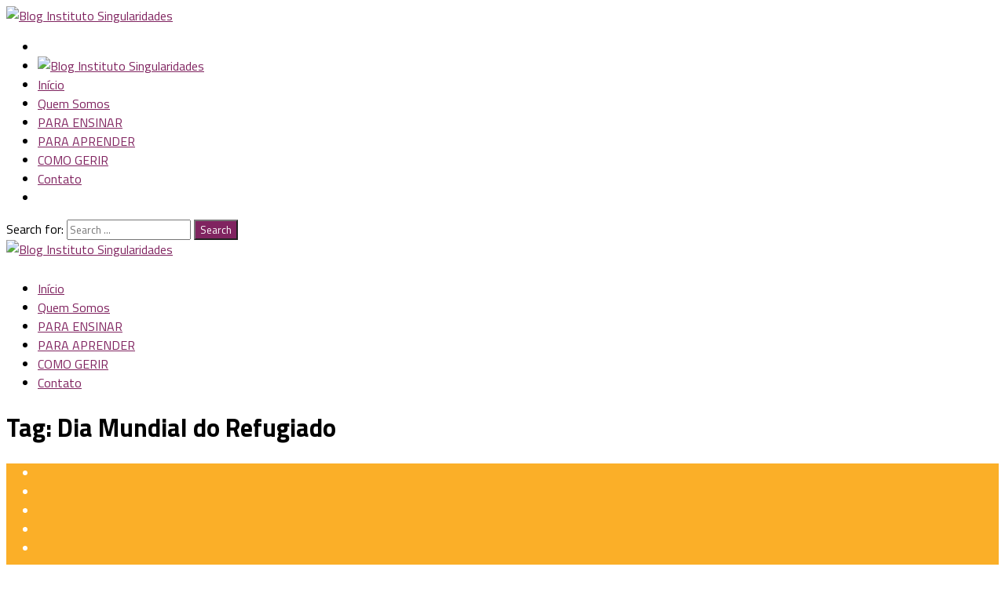

--- FILE ---
content_type: text/html; charset=UTF-8
request_url: https://blog.institutosingularidades.edu.br/tag/dia-mundial-do-refugiado/
body_size: 9943
content:
<!DOCTYPE html>
<html lang="pt-BR">
<head>
<meta charset="UTF-8">
<meta name="viewport" content="width=device-width, initial-scale=1.0">
<link rel="profile" href="http://gmpg.org/xfn/11">
	
	<!-- Global site tag (gtag.js) - Google Analytics -->
<script async src="https://www.googletagmanager.com/gtag/js?id=UA-123983517-1"></script>
<script>
  window.dataLayer = window.dataLayer || [];
  function gtag(){dataLayer.push(arguments);}
  gtag('js', new Date());

  gtag('config', 'UA-123983517-1');
</script>

<meta name='robots' content='index, follow, max-image-preview:large, max-snippet:-1, max-video-preview:-1' />

	<!-- This site is optimized with the Yoast SEO plugin v20.5 - https://yoast.com/wordpress/plugins/seo/ -->
	<title>Arquivos Dia Mundial do Refugiado - Blog Instituto Singularidades</title>
	<link rel="canonical" href="https://blog.institutosingularidades.edu.br/tag/dia-mundial-do-refugiado/" />
	<meta property="og:locale" content="pt_BR" />
	<meta property="og:type" content="article" />
	<meta property="og:title" content="Arquivos Dia Mundial do Refugiado - Blog Instituto Singularidades" />
	<meta property="og:url" content="https://blog.institutosingularidades.edu.br/tag/dia-mundial-do-refugiado/" />
	<meta property="og:site_name" content="Blog Instituto Singularidades" />
	<meta name="twitter:card" content="summary_large_image" />
	<script type="application/ld+json" class="yoast-schema-graph">{"@context":"https://schema.org","@graph":[{"@type":"CollectionPage","@id":"https://blog.institutosingularidades.edu.br/tag/dia-mundial-do-refugiado/","url":"https://blog.institutosingularidades.edu.br/tag/dia-mundial-do-refugiado/","name":"Arquivos Dia Mundial do Refugiado - Blog Instituto Singularidades","isPartOf":{"@id":"https://blog.institutosingularidades.edu.br/#website"},"primaryImageOfPage":{"@id":"https://blog.institutosingularidades.edu.br/tag/dia-mundial-do-refugiado/#primaryimage"},"image":{"@id":"https://blog.institutosingularidades.edu.br/tag/dia-mundial-do-refugiado/#primaryimage"},"thumbnailUrl":"https://blog.singularidades.com.br/wp-content/uploads/2020/10/Dia-Mundial-do-Refugiado-integração-por-meio-da-educação.jpeg","breadcrumb":{"@id":"https://blog.institutosingularidades.edu.br/tag/dia-mundial-do-refugiado/#breadcrumb"},"inLanguage":"pt-BR"},{"@type":"ImageObject","inLanguage":"pt-BR","@id":"https://blog.institutosingularidades.edu.br/tag/dia-mundial-do-refugiado/#primaryimage","url":"https://blog.singularidades.com.br/wp-content/uploads/2020/10/Dia-Mundial-do-Refugiado-integração-por-meio-da-educação.jpeg","contentUrl":"https://blog.singularidades.com.br/wp-content/uploads/2020/10/Dia-Mundial-do-Refugiado-integração-por-meio-da-educação.jpeg","width":1000,"height":560},{"@type":"BreadcrumbList","@id":"https://blog.institutosingularidades.edu.br/tag/dia-mundial-do-refugiado/#breadcrumb","itemListElement":[{"@type":"ListItem","position":1,"name":"Início","item":"https://blog.institutosingularidades.edu.br/"},{"@type":"ListItem","position":2,"name":"Dia Mundial do Refugiado"}]},{"@type":"WebSite","@id":"https://blog.institutosingularidades.edu.br/#website","url":"https://blog.institutosingularidades.edu.br/","name":"Blog Instituto Singularidades","description":"","publisher":{"@id":"https://blog.institutosingularidades.edu.br/#organization"},"potentialAction":[{"@type":"SearchAction","target":{"@type":"EntryPoint","urlTemplate":"https://blog.institutosingularidades.edu.br/?s={search_term_string}"},"query-input":"required name=search_term_string"}],"inLanguage":"pt-BR"},{"@type":"Organization","@id":"https://blog.institutosingularidades.edu.br/#organization","name":"Blog Instituto Singularidades","url":"https://blog.institutosingularidades.edu.br/","logo":{"@type":"ImageObject","inLanguage":"pt-BR","@id":"https://blog.institutosingularidades.edu.br/#/schema/logo/image/","url":"https://blog.singularidades.com.br/wp-content/uploads/2020/11/cropped-Blog-Singularidades-topo-v3.png","contentUrl":"https://blog.singularidades.com.br/wp-content/uploads/2020/11/cropped-Blog-Singularidades-topo-v3.png","width":482,"height":131,"caption":"Blog Instituto Singularidades"},"image":{"@id":"https://blog.institutosingularidades.edu.br/#/schema/logo/image/"}}]}</script>
	<!-- / Yoast SEO plugin. -->


<link rel='dns-prefetch' href='//blog.singularidades.com.br' />
<link rel='dns-prefetch' href='//fonts.googleapis.com' />
<link rel='dns-prefetch' href='//s.w.org' />
<link href='https://fonts.gstatic.com' crossorigin rel='preconnect' />
<link rel="alternate" type="application/rss+xml" title="Feed para Blog Instituto Singularidades &raquo;" href="https://blog.singularidades.com.br/feed/" />
<link rel="alternate" type="application/rss+xml" title="Feed de comentários para Blog Instituto Singularidades &raquo;" href="https://blog.singularidades.com.br/comments/feed/" />
<link rel="alternate" type="application/rss+xml" title="Feed de tag para Blog Instituto Singularidades &raquo; Dia Mundial do Refugiado" href="https://blog.singularidades.com.br/tag/dia-mundial-do-refugiado/feed/" />
<script type="text/javascript">
window._wpemojiSettings = {"baseUrl":"https:\/\/s.w.org\/images\/core\/emoji\/14.0.0\/72x72\/","ext":".png","svgUrl":"https:\/\/s.w.org\/images\/core\/emoji\/14.0.0\/svg\/","svgExt":".svg","source":{"concatemoji":"https:\/\/blog.singularidades.com.br\/wp-includes\/js\/wp-emoji-release.min.js"}};
/*! This file is auto-generated */
!function(e,a,t){var n,r,o,i=a.createElement("canvas"),p=i.getContext&&i.getContext("2d");function s(e,t){var a=String.fromCharCode,e=(p.clearRect(0,0,i.width,i.height),p.fillText(a.apply(this,e),0,0),i.toDataURL());return p.clearRect(0,0,i.width,i.height),p.fillText(a.apply(this,t),0,0),e===i.toDataURL()}function c(e){var t=a.createElement("script");t.src=e,t.defer=t.type="text/javascript",a.getElementsByTagName("head")[0].appendChild(t)}for(o=Array("flag","emoji"),t.supports={everything:!0,everythingExceptFlag:!0},r=0;r<o.length;r++)t.supports[o[r]]=function(e){if(!p||!p.fillText)return!1;switch(p.textBaseline="top",p.font="600 32px Arial",e){case"flag":return s([127987,65039,8205,9895,65039],[127987,65039,8203,9895,65039])?!1:!s([55356,56826,55356,56819],[55356,56826,8203,55356,56819])&&!s([55356,57332,56128,56423,56128,56418,56128,56421,56128,56430,56128,56423,56128,56447],[55356,57332,8203,56128,56423,8203,56128,56418,8203,56128,56421,8203,56128,56430,8203,56128,56423,8203,56128,56447]);case"emoji":return!s([129777,127995,8205,129778,127999],[129777,127995,8203,129778,127999])}return!1}(o[r]),t.supports.everything=t.supports.everything&&t.supports[o[r]],"flag"!==o[r]&&(t.supports.everythingExceptFlag=t.supports.everythingExceptFlag&&t.supports[o[r]]);t.supports.everythingExceptFlag=t.supports.everythingExceptFlag&&!t.supports.flag,t.DOMReady=!1,t.readyCallback=function(){t.DOMReady=!0},t.supports.everything||(n=function(){t.readyCallback()},a.addEventListener?(a.addEventListener("DOMContentLoaded",n,!1),e.addEventListener("load",n,!1)):(e.attachEvent("onload",n),a.attachEvent("onreadystatechange",function(){"complete"===a.readyState&&t.readyCallback()})),(e=t.source||{}).concatemoji?c(e.concatemoji):e.wpemoji&&e.twemoji&&(c(e.twemoji),c(e.wpemoji)))}(window,document,window._wpemojiSettings);
</script>
<style type="text/css">
img.wp-smiley,
img.emoji {
	display: inline !important;
	border: none !important;
	box-shadow: none !important;
	height: 1em !important;
	width: 1em !important;
	margin: 0 0.07em !important;
	vertical-align: -0.1em !important;
	background: none !important;
	padding: 0 !important;
}
</style>
	<link rel='stylesheet' id='sgr_main-css'  href='https://blog.singularidades.com.br/wp-content/plugins/simple-google-recaptcha/sgr.css' type='text/css' media='all' />
<link rel='stylesheet' id='sbi_styles-css'  href='https://blog.singularidades.com.br/wp-content/plugins/instagram-feed/css/sbi-styles.min.css' type='text/css' media='all' />
<link rel='stylesheet' id='wp-block-library-css'  href='https://blog.singularidades.com.br/wp-includes/css/dist/block-library/style.min.css' type='text/css' media='all' />
<style id='global-styles-inline-css' type='text/css'>
body{--wp--preset--color--black: #000000;--wp--preset--color--cyan-bluish-gray: #abb8c3;--wp--preset--color--white: #ffffff;--wp--preset--color--pale-pink: #f78da7;--wp--preset--color--vivid-red: #cf2e2e;--wp--preset--color--luminous-vivid-orange: #ff6900;--wp--preset--color--luminous-vivid-amber: #fcb900;--wp--preset--color--light-green-cyan: #7bdcb5;--wp--preset--color--vivid-green-cyan: #00d084;--wp--preset--color--pale-cyan-blue: #8ed1fc;--wp--preset--color--vivid-cyan-blue: #0693e3;--wp--preset--color--vivid-purple: #9b51e0;--wp--preset--gradient--vivid-cyan-blue-to-vivid-purple: linear-gradient(135deg,rgba(6,147,227,1) 0%,rgb(155,81,224) 100%);--wp--preset--gradient--light-green-cyan-to-vivid-green-cyan: linear-gradient(135deg,rgb(122,220,180) 0%,rgb(0,208,130) 100%);--wp--preset--gradient--luminous-vivid-amber-to-luminous-vivid-orange: linear-gradient(135deg,rgba(252,185,0,1) 0%,rgba(255,105,0,1) 100%);--wp--preset--gradient--luminous-vivid-orange-to-vivid-red: linear-gradient(135deg,rgba(255,105,0,1) 0%,rgb(207,46,46) 100%);--wp--preset--gradient--very-light-gray-to-cyan-bluish-gray: linear-gradient(135deg,rgb(238,238,238) 0%,rgb(169,184,195) 100%);--wp--preset--gradient--cool-to-warm-spectrum: linear-gradient(135deg,rgb(74,234,220) 0%,rgb(151,120,209) 20%,rgb(207,42,186) 40%,rgb(238,44,130) 60%,rgb(251,105,98) 80%,rgb(254,248,76) 100%);--wp--preset--gradient--blush-light-purple: linear-gradient(135deg,rgb(255,206,236) 0%,rgb(152,150,240) 100%);--wp--preset--gradient--blush-bordeaux: linear-gradient(135deg,rgb(254,205,165) 0%,rgb(254,45,45) 50%,rgb(107,0,62) 100%);--wp--preset--gradient--luminous-dusk: linear-gradient(135deg,rgb(255,203,112) 0%,rgb(199,81,192) 50%,rgb(65,88,208) 100%);--wp--preset--gradient--pale-ocean: linear-gradient(135deg,rgb(255,245,203) 0%,rgb(182,227,212) 50%,rgb(51,167,181) 100%);--wp--preset--gradient--electric-grass: linear-gradient(135deg,rgb(202,248,128) 0%,rgb(113,206,126) 100%);--wp--preset--gradient--midnight: linear-gradient(135deg,rgb(2,3,129) 0%,rgb(40,116,252) 100%);--wp--preset--duotone--dark-grayscale: url('#wp-duotone-dark-grayscale');--wp--preset--duotone--grayscale: url('#wp-duotone-grayscale');--wp--preset--duotone--purple-yellow: url('#wp-duotone-purple-yellow');--wp--preset--duotone--blue-red: url('#wp-duotone-blue-red');--wp--preset--duotone--midnight: url('#wp-duotone-midnight');--wp--preset--duotone--magenta-yellow: url('#wp-duotone-magenta-yellow');--wp--preset--duotone--purple-green: url('#wp-duotone-purple-green');--wp--preset--duotone--blue-orange: url('#wp-duotone-blue-orange');--wp--preset--font-size--small: 13px;--wp--preset--font-size--medium: 20px;--wp--preset--font-size--large: 36px;--wp--preset--font-size--x-large: 42px;}.has-black-color{color: var(--wp--preset--color--black) !important;}.has-cyan-bluish-gray-color{color: var(--wp--preset--color--cyan-bluish-gray) !important;}.has-white-color{color: var(--wp--preset--color--white) !important;}.has-pale-pink-color{color: var(--wp--preset--color--pale-pink) !important;}.has-vivid-red-color{color: var(--wp--preset--color--vivid-red) !important;}.has-luminous-vivid-orange-color{color: var(--wp--preset--color--luminous-vivid-orange) !important;}.has-luminous-vivid-amber-color{color: var(--wp--preset--color--luminous-vivid-amber) !important;}.has-light-green-cyan-color{color: var(--wp--preset--color--light-green-cyan) !important;}.has-vivid-green-cyan-color{color: var(--wp--preset--color--vivid-green-cyan) !important;}.has-pale-cyan-blue-color{color: var(--wp--preset--color--pale-cyan-blue) !important;}.has-vivid-cyan-blue-color{color: var(--wp--preset--color--vivid-cyan-blue) !important;}.has-vivid-purple-color{color: var(--wp--preset--color--vivid-purple) !important;}.has-black-background-color{background-color: var(--wp--preset--color--black) !important;}.has-cyan-bluish-gray-background-color{background-color: var(--wp--preset--color--cyan-bluish-gray) !important;}.has-white-background-color{background-color: var(--wp--preset--color--white) !important;}.has-pale-pink-background-color{background-color: var(--wp--preset--color--pale-pink) !important;}.has-vivid-red-background-color{background-color: var(--wp--preset--color--vivid-red) !important;}.has-luminous-vivid-orange-background-color{background-color: var(--wp--preset--color--luminous-vivid-orange) !important;}.has-luminous-vivid-amber-background-color{background-color: var(--wp--preset--color--luminous-vivid-amber) !important;}.has-light-green-cyan-background-color{background-color: var(--wp--preset--color--light-green-cyan) !important;}.has-vivid-green-cyan-background-color{background-color: var(--wp--preset--color--vivid-green-cyan) !important;}.has-pale-cyan-blue-background-color{background-color: var(--wp--preset--color--pale-cyan-blue) !important;}.has-vivid-cyan-blue-background-color{background-color: var(--wp--preset--color--vivid-cyan-blue) !important;}.has-vivid-purple-background-color{background-color: var(--wp--preset--color--vivid-purple) !important;}.has-black-border-color{border-color: var(--wp--preset--color--black) !important;}.has-cyan-bluish-gray-border-color{border-color: var(--wp--preset--color--cyan-bluish-gray) !important;}.has-white-border-color{border-color: var(--wp--preset--color--white) !important;}.has-pale-pink-border-color{border-color: var(--wp--preset--color--pale-pink) !important;}.has-vivid-red-border-color{border-color: var(--wp--preset--color--vivid-red) !important;}.has-luminous-vivid-orange-border-color{border-color: var(--wp--preset--color--luminous-vivid-orange) !important;}.has-luminous-vivid-amber-border-color{border-color: var(--wp--preset--color--luminous-vivid-amber) !important;}.has-light-green-cyan-border-color{border-color: var(--wp--preset--color--light-green-cyan) !important;}.has-vivid-green-cyan-border-color{border-color: var(--wp--preset--color--vivid-green-cyan) !important;}.has-pale-cyan-blue-border-color{border-color: var(--wp--preset--color--pale-cyan-blue) !important;}.has-vivid-cyan-blue-border-color{border-color: var(--wp--preset--color--vivid-cyan-blue) !important;}.has-vivid-purple-border-color{border-color: var(--wp--preset--color--vivid-purple) !important;}.has-vivid-cyan-blue-to-vivid-purple-gradient-background{background: var(--wp--preset--gradient--vivid-cyan-blue-to-vivid-purple) !important;}.has-light-green-cyan-to-vivid-green-cyan-gradient-background{background: var(--wp--preset--gradient--light-green-cyan-to-vivid-green-cyan) !important;}.has-luminous-vivid-amber-to-luminous-vivid-orange-gradient-background{background: var(--wp--preset--gradient--luminous-vivid-amber-to-luminous-vivid-orange) !important;}.has-luminous-vivid-orange-to-vivid-red-gradient-background{background: var(--wp--preset--gradient--luminous-vivid-orange-to-vivid-red) !important;}.has-very-light-gray-to-cyan-bluish-gray-gradient-background{background: var(--wp--preset--gradient--very-light-gray-to-cyan-bluish-gray) !important;}.has-cool-to-warm-spectrum-gradient-background{background: var(--wp--preset--gradient--cool-to-warm-spectrum) !important;}.has-blush-light-purple-gradient-background{background: var(--wp--preset--gradient--blush-light-purple) !important;}.has-blush-bordeaux-gradient-background{background: var(--wp--preset--gradient--blush-bordeaux) !important;}.has-luminous-dusk-gradient-background{background: var(--wp--preset--gradient--luminous-dusk) !important;}.has-pale-ocean-gradient-background{background: var(--wp--preset--gradient--pale-ocean) !important;}.has-electric-grass-gradient-background{background: var(--wp--preset--gradient--electric-grass) !important;}.has-midnight-gradient-background{background: var(--wp--preset--gradient--midnight) !important;}.has-small-font-size{font-size: var(--wp--preset--font-size--small) !important;}.has-medium-font-size{font-size: var(--wp--preset--font-size--medium) !important;}.has-large-font-size{font-size: var(--wp--preset--font-size--large) !important;}.has-x-large-font-size{font-size: var(--wp--preset--font-size--x-large) !important;}
</style>
<link rel='stylesheet' id='contact-form-7-css'  href='https://blog.singularidades.com.br/wp-content/plugins/contact-form-7/includes/css/styles.css' type='text/css' media='all' />
<link rel='stylesheet' id='fontawesome-css'  href='https://blog.singularidades.com.br/wp-content/themes/cannix/css/font-awesome/css/font-awesome.min.css' type='text/css' media='all' />
<link rel='stylesheet' id='cannix-google-font-opensans-css'  href='https://fonts.googleapis.com/css?family=Open+Sans:300,400,700,800' type='text/css' media='all' />
<link rel='stylesheet' id='cannix-google-font-robotoslab-css'  href='https://fonts.googleapis.com/css?family=Roboto+Slab:400,700' type='text/css' media='all' />
<link rel='stylesheet' id='cannix-reset-css'  href='https://blog.singularidades.com.br/wp-content/themes/cannix/css/reset.css' type='text/css' media='all' />
<link rel='stylesheet' id='cannix-style-css'  href='https://blog.singularidades.com.br/wp-content/themes/cannix/style.css' type='text/css' media='all' />
<link rel='stylesheet' id='cannix-gutenberg-css'  href='https://blog.singularidades.com.br/wp-content/themes/cannix/css/gutenberg.css' type='text/css' media='all' />
<link rel='stylesheet' id='cannix-slick-css'  href='https://blog.singularidades.com.br/wp-content/themes/cannix/slick/slick.css' type='text/css' media='all' />
<link rel='stylesheet' id='olympus-google-fonts-css'  href='https://fonts.googleapis.com/css?family=Titillium+Web%3A200%2C300%2C400%2C600%2C700%2C900%2C200i%2C300i%2C400i%2C600i%2C700i%2C900i&#038;display=swap' type='text/css' media='all' />
<script type='text/javascript' id='sgr_main-js-extra'>
/* <![CDATA[ */
var sgr_main = {"sgr_site_key":"6LdJoN8rAAAAAMcbDEJDsbEYG2X0r8oH10dhgaPI"};
/* ]]> */
</script>
<script type='text/javascript' src='https://blog.singularidades.com.br/wp-content/plugins/simple-google-recaptcha/sgr.js' id='sgr_main-js'></script>
<script type='text/javascript' src='https://blog.singularidades.com.br/wp-includes/js/jquery/jquery.min.js' id='jquery-core-js'></script>
<script type='text/javascript' src='https://blog.singularidades.com.br/wp-includes/js/jquery/jquery-migrate.min.js' id='jquery-migrate-js'></script>
<script type='text/javascript' src='https://blog.singularidades.com.br/wp-content/themes/cannix/js/main.js' id='cannix-main-js'></script>
<script type='text/javascript' id='whp1932front.js3170-js-extra'>
/* <![CDATA[ */
var whp_local_data = {"add_url":"https:\/\/blog.singularidades.com.br\/wp-admin\/post-new.php?post_type=event","ajaxurl":"https:\/\/blog.singularidades.com.br\/wp-admin\/admin-ajax.php"};
/* ]]> */
</script>
<script type='text/javascript' src='https://blog.singularidades.com.br/wp-content/plugins/wp-security-hardening/modules/js/front.js' id='whp1932front.js3170-js'></script>
<link rel="https://api.w.org/" href="https://blog.institutosingularidades.edu.br/wp-json/" /><link rel="alternate" type="application/json" href="https://blog.institutosingularidades.edu.br/wp-json/wp/v2/tags/260" /><link rel="EditURI" type="application/rsd+xml" title="RSD" href="https://blog.singularidades.com.br/xmlrpc.php?rsd" />
<link rel="wlwmanifest" type="application/wlwmanifest+xml" href="https://blog.singularidades.com.br/wp-includes/wlwmanifest.xml" /> 


      
  <style>

  
  	
	a {
		color: #802460;
	}
	a:hover,
	a:focus {
		color: #802460;
	}
	.page-title:after {
		background: #ec1078;
	}

	blockquote {
		color: #ec1078;
	}
	.no-results {
		color: #802460;
	}
	input[type="submit"],
	input[type="button"],
	button {
		background: #802460;
		color: #ffffff;
	}
	.primary-nav li.menu-item:after {
		background: #802460;
	}
	.hero .slide-wrapper {
		background: #1a375f;
	}
	.hero:not(.cover) .entry-header,
	.hero:not(.cover) .entry-content,
	.hero:not(.cover) .entry-meta li,
	.hero:not(.cover) .entry-meta li a,
	.hero:not(.cover) .entry-title a,
	.hero:not(.cover) .entry-title {
		color: #ffffff;
	}
	.hero:not(.cover) .post-category > span.category-link-bg {
		background: rgba(255,255,255,0.2);
	}
	.hero:not(.cover) .post-category a {
		color: #ffffff;
	}
	/* Alt colour version support up to 4 slide colours */
	.hero[data-slides="2"] .slide-wrapper.slide-2 {
		background: #ec1078	}
	.hero[data-slides="2"] .slide-wrapper.slide-3 {
		background: #802460;
	}
	.hero[data-slides="2"] .slide-wrapper.slide-4 {
		background: #00b5a2	}
	.carousel-content .page-title:after {
		background: #00b5a2;
	}
	.content-area:not(.the-post) article[class*="post"],
	.content-area.the-post .post-navigation article {
		background: #00b5a2;
		color: #ffffff;
	}
	.content-area.grid article[class*="post"] .entry-title a,
	.content-area.classic article[class*="post"]:not(.post_format-post-format-image) .entry-title a,
	.content-area.list article[class*="post"]:not(.post_format-post-format-image) .entry-title a,
	.content-area.masonry article[class*="post"]:not(.post_format-post-format-image) .entry-title a {
		color: #ffffff;
	}
	.entry-comments-title span {
		color: #ffffff;
	}
	.content-area.grid article[class*="post"] .entry-meta li,
	.content-area.classic article[class*="post"]:not(.post_format-post-format-image) .entry-meta li,
	.content-area.list article[class*="post"]:not(.post_format-post-format-image) .entry-meta li,
	.content-area.masonry article[class*="post"]:not(.post_format-post-format-image) .entry-meta li {
		color: #ffffff;
	}
	.content-area.grid article[class*="post"] .entry-meta a,
	.content-area.classic article[class*="post"]:not(.post_format-post-format-image) .entry-meta a,
	.content-area.list article[class*="post"]:not(.post_format-post-format-image) .entry-meta a,
	.content-area.masonry article[class*="post"]:not(.post_format-post-format-image) .entry-meta a {
		color: #ffffff;
	}
	.content-area .entry-meta li.entry-comment-count,
	ol.popular-posts.list-style-list-first-grid > li:first-child:before,
	ol.popular-posts.list-style-grid > li:before  {
		background: #333333;
		color: #ffffff !important;
	}
	.entry-meta li.entry-comment-count a {
		color: #ffffff;
	}
	.loop-comments.has-comment-count li:first-child:before {
		border-top-color: #333333;
	}
	.the-post .hentry .entry-meta li.entry-comment-count:after {
		border-top-color: #333333;
	}
	.content-area.grid article .post-category > span.category-link-bg,
	.content-area.classic article:not(.post_format-post-format-image) .post-category > span.category-link-bg,
	.content-area.list article:not(.post_format-post-format-image) .post-category > span.category-link-bg,
	.content-area.masonry article:not(.post_format-post-format-image) .post-category > span.category-link-bg {
		background: rgba(255,255,255,0.2);
	}
	.content-area.grid article .post-category a,
	.content-area.classic article:not(.post_format-post-format-image) .post-category a,
	.content-area.list article:not(.post_format-post-format-image) .post-category a,
	.content-area.masonry article:not(.post_format-post-format-image) .post-category a {
		color: #ffffff !important;
	}
	.sticky-sash {
		background: #1a375f;
	}
	.content-area:not(.the-post) article[class*="post"]:nth-child(4n+2),
	.content-area.the-post .post-navigation article.next-article {
		background: #ec1078;
	}
	.content-area:not(.the-post) article[class*="post"]:nth-child(4n+3) {
		background: #802460;
	}
	.content-area:not(.the-post) article[class*="post"]:nth-child(4n) {
		background: #802460;
	}
	.the-post .entry-content p.dropcaps::first-letter {
		background: #00b5a2;
	}
	.the-post .entry-meta a {
		color: #802460;
	}
	.comment.bypostauthor > .comment-body cite:after {
		color: #802460;
	}
	.widget .widget-title:after {
		background: #ec1078;
	}
	.widget.widget_categories span {
		background: #802460;
		color: #ffffff;
	}
	.widget.widget_categories .children li a {
		color: #802460;
	}
	.widget.widget_categories .children li .children li a {
		color:#802460;
	}
	.widget.widget_recent_comments span {
		color: #ec1078;
	}
	.widget.widget_recent_comments a.url {
		color: #802460;
	}
	.widget_rss cite {
		color: #ec1078;
	}
	.widget_calendar th {
		background: #802460;
		color: #ffffff;
	}
	.widget.widget_tag_cloud li a {
		background: #00b5a2;
	}
	.widget.widget_tag_cloud li:nth-child(5n+2) a {
		background: #ec1078;
	}
	.widget.widget_tag_cloud li:nth-child(5n+3) a {
		background: #802460;
	}
	.widget.widget_tag_cloud li:nth-child(5n+4) a {
		background: #802460;
	}
	.widget.widget_tag_cloud li:nth-child(5n+5) a {
		background: #1a375f;
	}
	.widget_tag_cloud ul li span {
		color: #ffffff;
	}
	.widget_about {
		background: #802460;
	}
	.nav-links .current {
		color: #802460;
	}
	.nav-links .page-numbers.next,
	.nav-links .page-numbers.prev,
	.nav-links .nav-previous a,
	.nav-links .nav-next a {
		background: #ec1078;
		border-color: #ec1078;
		color: #ffffff;
	}
	.prev span,
	.next span,
	.nav-next span,
	.nav-previous span  {
		color: #802460;
	}
	.post-navigation h3 a {
		color: #ffffff;
	}
	.nav-links.page-pagination > span:not(.pages) {
		color: #802460;
	}
	/* Gutenberg */
	.wp-block-pullquote.alignleft,
	.wp-block-pullquote.alignright {
	    color: #ffffff;
		background: #ec1078;
	}


	</style>

      <style type="text/css" id="custom-background-css">
body.custom-background { background-color: #ffffff; }
</style>
	<link rel="icon" href="https://blog.singularidades.com.br/wp-content/uploads/2020/11/cropped-selosing-32x32.png" sizes="32x32" />
<link rel="icon" href="https://blog.singularidades.com.br/wp-content/uploads/2020/11/cropped-selosing-192x192.png" sizes="192x192" />
<link rel="apple-touch-icon" href="https://blog.singularidades.com.br/wp-content/uploads/2020/11/cropped-selosing-180x180.png" />
<meta name="msapplication-TileImage" content="https://blog.singularidades.com.br/wp-content/uploads/2020/11/cropped-selosing-270x270.png" />
		<style type="text/css" id="wp-custom-css">
			.slide-menu .logo img {
    width: 70%;
margin: 0 auto 10px auto;
}
.hero .entry-meta li.entry-comment-count{
display: none;
}
.entry-meta li.entry-comment-count{
	display: none;
}

header.site-header img {
    width: 70% !important;
}

.hero .post-thumbnail {
    width: 45% !important;
}

.entry-header, .entry-content {
    float: left !important;
}

.post-category { display:none;}

.entry-header, .entry-content {
    padding: 0px 40px 20px 40px;
}

.hero .slide-wrapper {
	background-color: #802460 !important;"
}
.entry-header, .entry-content {		</style>
			<!-- Fonts Plugin CSS - https://fontsplugin.com/ -->
	<style>
		:root {
--font-base: Titillium Web;
--font-headings: Titillium Web;
--font-input: Titillium Web;
}
body, #content, .entry-content, .post-content, .page-content, .post-excerpt, .entry-summary, .entry-excerpt, .widget-area, .widget, .sidebar, #sidebar, footer, .footer, #footer, .site-footer {
font-family: "Titillium Web";
 }
#site-title, .site-title, #site-title a, .site-title a, .entry-title, .entry-title a, h1, h2, h3, h4, h5, h6, .widget-title {
font-family: "Titillium Web";
 }
button, .button, input, select, textarea, .wp-block-button, .wp-block-button__link {
font-family: "Titillium Web";
 }
	</style>
	<!-- Fonts Plugin CSS -->
	</head>

<body class="archive tag tag-dia-mundial-do-refugiado tag-260 custom-background wp-custom-logo masonry-layout has-instagram-footer">
	<!-- fade the body when slide menu is active -->
	<div class="body-fade"></div>

	<header id="masthead" class="site-header">
	
			<div class="logo">
				<div class="logo-wrapper"><a href="https://blog.singularidades.com.br/" class="custom-logo-link" rel="home"><img src="https://blog.singularidades.com.br/wp-content/uploads/2020/11/cropped-Blog-Singularidades-topo-v3.png" alt="Blog Instituto Singularidades" class="custom-logo" /></a></div>	
			</div>
			
		<nav class="primary-nav-wrapper"><ul id="primary-nav" class="primary-nav"><li class="toggle-menu"><i class="fa fa-bars"></i></li><li class="nav-logo"><div class="logo-wrapper"><a href="https://blog.singularidades.com.br/" class="custom-logo-link" rel="home"><img src="https://blog.singularidades.com.br/wp-content/uploads/2020/11/cropped-Blog-Singularidades-topo-v3.png" alt="Blog Instituto Singularidades" class="custom-logo" /></a></div></li><li id="menu-item-1023" class="menu-item menu-item-type-custom menu-item-object-custom menu-item-home menu-item-1023"><a href="http://blog.singularidades.com.br/">Início</a></li>
<li id="menu-item-997" class="menu-item menu-item-type-post_type menu-item-object-page menu-item-997"><a href="https://blog.singularidades.com.br/quem-somos/">Quem Somos</a></li>
<li id="menu-item-940" class="menu-item menu-item-type-taxonomy menu-item-object-category menu-item-940"><a href="https://blog.singularidades.com.br/category/para-ensinar/">PARA ENSINAR</a></li>
<li id="menu-item-935" class="menu-item menu-item-type-taxonomy menu-item-object-category menu-item-935"><a href="https://blog.singularidades.com.br/category/para-aprender/">PARA APRENDER</a></li>
<li id="menu-item-1163" class="menu-item menu-item-type-taxonomy menu-item-object-category menu-item-1163"><a href="https://blog.singularidades.com.br/category/como-gerir/">COMO GERIR</a></li>
<li id="menu-item-1127" class="menu-item menu-item-type-post_type menu-item-object-page menu-item-1127"><a href="https://blog.singularidades.com.br/contato/">Contato</a></li>
<li class="toggle-search"><i class="fa fa-search"></i></li></ul></nav>
	</header><!-- .site-header -->

	<!-- site search -->
	<div class="site-search">
		<i class="fa fa-close fa-lg toggle-search"></i>
		

<form role="search" method="get" class="search-form" action="https://blog.singularidades.com.br/">
	<label for="search-form-696d8e15dfda8">
		<span class="screen-reader-text">Search for:</span>
	</label>
	<input type="search" id="search-form-696d8e15dfda8" class="search-field" placeholder="Search &hellip;" value="" name="s" />
	<button type="submit" class="search-submit"><i class="fa fa-search"></i><span class="screen-reader-text">Search</span></button>
</form>
	</div>

	<!-- Slide menu -->
	<aside class="mobile-navigation slide-menu">
		<span class="close"><i class="fa fa-close fa-lg"></i></span>
		
			<div class="logo"><div class="logo-wrapper"><a href="https://blog.singularidades.com.br/" class="custom-logo-link" rel="home"><img src="https://blog.singularidades.com.br/wp-content/uploads/2020/11/cropped-Blog-Singularidades-topo-v3.png" alt="Blog Instituto Singularidades" class="custom-logo" /></a></div></div>

		
		<nav class="primary-nav-sidebar-wrapper"><ul id="primary-nav-sidebar" class="primary-nav-sidebar"><li class="menu-item menu-item-type-custom menu-item-object-custom menu-item-home menu-item-1023"><a href="http://blog.singularidades.com.br/">Início</a></li>
<li class="menu-item menu-item-type-post_type menu-item-object-page menu-item-997"><a href="https://blog.singularidades.com.br/quem-somos/">Quem Somos</a></li>
<li class="menu-item menu-item-type-taxonomy menu-item-object-category menu-item-940"><a href="https://blog.singularidades.com.br/category/para-ensinar/">PARA ENSINAR</a></li>
<li class="menu-item menu-item-type-taxonomy menu-item-object-category menu-item-935"><a href="https://blog.singularidades.com.br/category/para-aprender/">PARA APRENDER</a></li>
<li class="menu-item menu-item-type-taxonomy menu-item-object-category menu-item-1163"><a href="https://blog.singularidades.com.br/category/como-gerir/">COMO GERIR</a></li>
<li class="menu-item menu-item-type-post_type menu-item-object-page menu-item-1127"><a href="https://blog.singularidades.com.br/contato/">Contato</a></li>
</ul></nav>	</aside>

	
	
	<div class="container site-wrapper">


	<main id="main" class="site-main">
		
		<header class="page-header">
									<h1 class="page-title">Tag: <span>Dia Mundial do Refugiado</span></h1>						</header><!-- .page-header -->

			<div id="primary" class="content-area masonry">

			<div class="masonry-container">
			

<article id="post-1987" class=" has-excerpt post-1987 post type-post status-publish format-standard has-post-thumbnail hentry category-destaques category-para-ensinar category-sem-categoria tag-acolhimento-de-alunos-estrangeiros tag-dia-mundial-do-refugiado tag-ensino-de-lingua-portuguesa" style="background:#fbaf28;">

	
		<div class="post-thumbnail">

			

<!-- share -->
<div class="share">
	<ul class="share-post">
		<li class="twitter"><a rel="nofollow" href="https://twitter.com/share?url=https://blog.singularidades.com.br/dia-mundial-do-refugiado-integracao-por-meio-da-educacao/&amp;text=Dia%20Mundial%20do%20Refugiado:%20integração%20por%20meio%20da%20educação" target="_blank"><i class="fa fa-twitter"></i></a></li>
		<li class="facebook"><a rel="nofollow" href="https://www.facebook.com/sharer/sharer.php?u=https://blog.singularidades.com.br/dia-mundial-do-refugiado-integracao-por-meio-da-educacao/" target="_blank"><i class="fa fa-facebook"></i></a></li>
		<li class="pinterest"><a rel="nofollow" href="https://pinterest.com/pin/create/button/?url=https://blog.singularidades.com.br/dia-mundial-do-refugiado-integracao-por-meio-da-educacao/&amp;media=https://blog.singularidades.com.br/wp-content/uploads/2020/10/Dia-Mundial-do-Refugiado-integração-por-meio-da-educação.jpeg&amp;description=Dia+Mundial+do+Refugiado:+integração+por+meio+da+educação" target="_blank"><i class="fa fa-pinterest"></i></a></li>
		<li class="google-plus"><a rel="nofollow" href="https://plus.google.com/share?url=https://blog.singularidades.com.br/dia-mundial-do-refugiado-integracao-por-meio-da-educacao/" target="_blank"><i class="fa fa-google-plus"></i></a></li>
		<li class="tumblr"><a rel="nofollow" href="https://www.tumblr.com/share/link?url=https://blog.singularidades.com.br/dia-mundial-do-refugiado-integracao-por-meio-da-educacao/" target="_blank"><i class="fa fa-tumblr"></i></a></li>
		<li class="reddit"><a rel="nofollow" href="https://reddit.com/submit?url=https://blog.singularidades.com.br/dia-mundial-do-refugiado-integracao-por-meio-da-educacao/" target="_blank"><i class="fa fa-reddit-alien"></i></a></li>
		<li class="linkedin"><a rel="nofollow" href="https://www.linkedin.com/shareArticle?mini=true&amp;url=https://blog.singularidades.com.br/dia-mundial-do-refugiado-integracao-por-meio-da-educacao/&amp;title=Dia+Mundial+do+Refugiado:+integração+por+meio+da+educação" target="_blank"><i class="fa fa-linkedin"></i></a></li>
	</ul>
</div>

							<a href="https://blog.singularidades.com.br/dia-mundial-do-refugiado-integracao-por-meio-da-educacao/">
							<img src="https://blog.singularidades.com.br/wp-content/uploads/2020/10/Dia-Mundial-do-Refugiado-integração-por-meio-da-educação-768x430.jpeg" class="attachment-medium_large size-medium_large wp-post-image" alt="" loading="lazy" srcset="https://blog.singularidades.com.br/wp-content/uploads/2020/10/Dia-Mundial-do-Refugiado-integração-por-meio-da-educação-768x430.jpeg 768w, https://blog.singularidades.com.br/wp-content/uploads/2020/10/Dia-Mundial-do-Refugiado-integração-por-meio-da-educação-300x168.jpeg 300w, https://blog.singularidades.com.br/wp-content/uploads/2020/10/Dia-Mundial-do-Refugiado-integração-por-meio-da-educação.jpeg 1000w" sizes="(max-width: 768px) 100vw, 768px" />							</a>
			
		</div><!-- .post-thumbnail -->

	
	<header class="entry-header has-meta-category">

		
				<div class="entry-meta post-category">

											<span class="screen-reader-text">Posted in</span><span class="category-link-bg"><a href="https://blog.singularidades.com.br/category/destaques/">Destaques</a></span><span class="category-link-bg"><a href="https://blog.singularidades.com.br/category/para-ensinar/">PARA ENSINAR</a></span> . . .					
									</div>

			<h2 class="entry-title"><a href="https://blog.singularidades.com.br/dia-mundial-do-refugiado-integracao-por-meio-da-educacao/" rel="bookmark">Dia Mundial do Refugiado: integração por meio da educação</a></h2>
	</header><!-- .entry-header -->

	<div class="entry-content"><p>No dia 20 de junho é comemorando o Dia Mundial do Refugiado, e nunca houve tantas pessoas nesta situação como nos dias de hoje. Para ajudar a acolher e adaptar estas à sua nova realidade, a educação é uma da ferramenta fundamental. A professora Olívia Yumi Nakaema compartilha no texto a seguir sua experiência ensinando alunos imigrantes e refugiados</p>
</div>
<div class="entry-meta has-meta-author has-meta-date has-meta-read-time has-meta-comment-count">

	<ul class="meta-data">

		
			<li class="entry-author-meta" style="">

				<span class="screen-reader-text">Posted by</span><span><a href="https://blog.singularidades.com.br/author/nayara-miranda/" style="">Nayara Miranda</a></span>

			</li>

		
		
			<li class="entry-date" style="">

				
				<time datetime="2019-06-19">19 de junho de 2019</time>

				
			</li>

		
		
			<li class="entry-read-time" style="">

				6 minute read
			</li>

		
		
		
		<li class="entry-comment-count">

			
			<i class="fa fa-comment"></i> 0
			
		</li>

				
		
	</ul>
	
</div>
</article><!-- #post-## -->
</div>
		</div><!-- #primary -->
	</main><!-- #main -->
	

</div><!-- .container .site-wrapper  -->


		<footer id="colophon" class="site-footer">

			<section id="custom_html-2" class="widget_text widget widget_custom_html"><div class="textwidget custom-html-widget">
<div id="sb_instagram"  class="sbi sbi_mob_col_1 sbi_tab_col_2 sbi_col_4 sbi_width_resp" style="padding-bottom: 10px;width: 100%;" data-feedid="sbi_17841401528709754#8"  data-res="auto" data-cols="4" data-colsmobile="1" data-colstablet="2" data-num="8" data-nummobile="" data-shortcode-atts="{&quot;hoverdisplay&quot;:&quot;date, location, likes&quot;,&quot;cachetime&quot;:720}"  data-postid="" data-locatornonce="75fae6c4a2" data-sbi-flags="favorLocal">
	
    <div id="sbi_images"  style="padding: 5px;">
		    </div>

	<div id="sbi_load" >

	
			<span class="sbi_follow_btn">
        <a href="https://www.instagram.com/17841401528709754/" target="_blank" rel="nofollow noopener">
            <svg class="svg-inline--fa fa-instagram fa-w-14" aria-hidden="true" data-fa-processed="" aria-label="Instagram" data-prefix="fab" data-icon="instagram" role="img" viewBox="0 0 448 512">
	                <path fill="currentColor" d="M224.1 141c-63.6 0-114.9 51.3-114.9 114.9s51.3 114.9 114.9 114.9S339 319.5 339 255.9 287.7 141 224.1 141zm0 189.6c-41.1 0-74.7-33.5-74.7-74.7s33.5-74.7 74.7-74.7 74.7 33.5 74.7 74.7-33.6 74.7-74.7 74.7zm146.4-194.3c0 14.9-12 26.8-26.8 26.8-14.9 0-26.8-12-26.8-26.8s12-26.8 26.8-26.8 26.8 12 26.8 26.8zm76.1 27.2c-1.7-35.9-9.9-67.7-36.2-93.9-26.2-26.2-58-34.4-93.9-36.2-37-2.1-147.9-2.1-184.9 0-35.8 1.7-67.6 9.9-93.9 36.1s-34.4 58-36.2 93.9c-2.1 37-2.1 147.9 0 184.9 1.7 35.9 9.9 67.7 36.2 93.9s58 34.4 93.9 36.2c37 2.1 147.9 2.1 184.9 0 35.9-1.7 67.7-9.9 93.9-36.2 26.2-26.2 34.4-58 36.2-93.9 2.1-37 2.1-147.8 0-184.8zM398.8 388c-7.8 19.6-22.9 34.7-42.6 42.6-29.5 11.7-99.5 9-132.1 9s-102.7 2.6-132.1-9c-19.6-7.8-34.7-22.9-42.6-42.6-11.7-29.5-9-99.5-9-132.1s-2.6-102.7 9-132.1c7.8-19.6 22.9-34.7 42.6-42.6 29.5-11.7 99.5-9 132.1-9s102.7-2.6 132.1 9c19.6 7.8 34.7 22.9 42.6 42.6 11.7 29.5 9 99.5 9 132.1s2.7 102.7-9 132.1z"></path>
	            </svg>            <span>Follow on Instagram</span>
        </a>
    </span>
	
</div>

	    <span class="sbi_resized_image_data" data-feed-id="sbi_17841401528709754#8" data-resized="[]">
	</span>
	</div>

</div></section>	 			
			<div class="container">

					
					 	<div class="footer-social">

						 	<a href="https://twitter.com/singularidades_" class="twitter"><span><i class="fa fa-twitter"></i></span></a><a href="https://www.facebook.com/singularidades/" class="facebook"><span><i class="fa fa-facebook"></i></span></a><a href="https://www.instagram.com/institutosingularidades/" class="instagram"><span><i class="fa fa-instagram"></i></span></a><a href="https://br.linkedin.com/edu/instituto-singularidades-40334" class="linkedin"><span><i class="fa fa-linkedin"></i></span></a>
						 </div>

					 
				<div class="footer-copyright">
					
					
					<a href="" class="backtotop">back to top <i class="fa fa-chevron-up"></i></a>

					
				</div>
		
				<div class="footer-links">

									</div>
		</div><!-- .container -->
		</footer><!-- #colophon -->
<!-- Instagram Feed JS -->
<script type="text/javascript">
var sbiajaxurl = "https://blog.singularidades.com.br/wp-admin/admin-ajax.php";
</script>
<link rel='stylesheet' id='whp6681tw-bs4.css-css'  href='https://blog.singularidades.com.br/wp-content/plugins/wp-security-hardening/modules/inc/assets/css/tw-bs4.css' type='text/css' media='all' />
<link rel='stylesheet' id='whp1118font-awesome.min.css-css'  href='https://blog.singularidades.com.br/wp-content/plugins/wp-security-hardening/modules/inc/fa/css/font-awesome.min.css' type='text/css' media='all' />
<link rel='stylesheet' id='whp8793front.css-css'  href='https://blog.singularidades.com.br/wp-content/plugins/wp-security-hardening/modules/css/front.css' type='text/css' media='all' />
<script type='text/javascript' src='https://blog.singularidades.com.br/wp-content/plugins/contact-form-7/includes/swv/js/index.js' id='swv-js'></script>
<script type='text/javascript' id='contact-form-7-js-extra'>
/* <![CDATA[ */
var wpcf7 = {"api":{"root":"https:\/\/blog.institutosingularidades.edu.br\/wp-json\/","namespace":"contact-form-7\/v1"}};
/* ]]> */
</script>
<script type='text/javascript' src='https://blog.singularidades.com.br/wp-content/plugins/contact-form-7/includes/js/index.js' id='contact-form-7-js'></script>
<script type='text/javascript' src='https://blog.singularidades.com.br/wp-content/themes/cannix/slick/slick.min.js' id='cannix-slick-js'></script>
<script type='text/javascript' src='https://blog.singularidades.com.br/wp-content/themes/cannix/js/slick-inline.js' id='cannix-slick-inline-js'></script>
<script type='text/javascript' src='https://blog.singularidades.com.br/wp-includes/js/imagesloaded.min.js' id='imagesloaded-js'></script>
<script type='text/javascript' src='https://blog.singularidades.com.br/wp-includes/js/masonry.min.js' id='masonry-js'></script>
<script type='text/javascript' src='https://blog.singularidades.com.br/wp-content/themes/cannix/js/masonry-init.js' id='masonry-init-js'></script>
<script type='text/javascript' id='sbi_scripts-js-extra'>
/* <![CDATA[ */
var sb_instagram_js_options = {"font_method":"svg","resized_url":"https:\/\/blog.singularidades.com.br\/wp-content\/uploads\/sb-instagram-feed-images\/","placeholder":"https:\/\/blog.singularidades.com.br\/wp-content\/plugins\/instagram-feed\/img\/placeholder.png","ajax_url":"https:\/\/blog.singularidades.com.br\/wp-admin\/admin-ajax.php"};
/* ]]> */
</script>
<script type='text/javascript' src='https://blog.singularidades.com.br/wp-content/plugins/instagram-feed/js/sbi-scripts.min.js' id='sbi_scripts-js'></script>

<script defer src="https://static.cloudflareinsights.com/beacon.min.js/vcd15cbe7772f49c399c6a5babf22c1241717689176015" integrity="sha512-ZpsOmlRQV6y907TI0dKBHq9Md29nnaEIPlkf84rnaERnq6zvWvPUqr2ft8M1aS28oN72PdrCzSjY4U6VaAw1EQ==" data-cf-beacon='{"version":"2024.11.0","token":"8489876b30144cf29f97413647ba98ab","server_timing":{"name":{"cfCacheStatus":true,"cfEdge":true,"cfExtPri":true,"cfL4":true,"cfOrigin":true,"cfSpeedBrain":true},"location_startswith":null}}' crossorigin="anonymous"></script>
</body>
</html>
